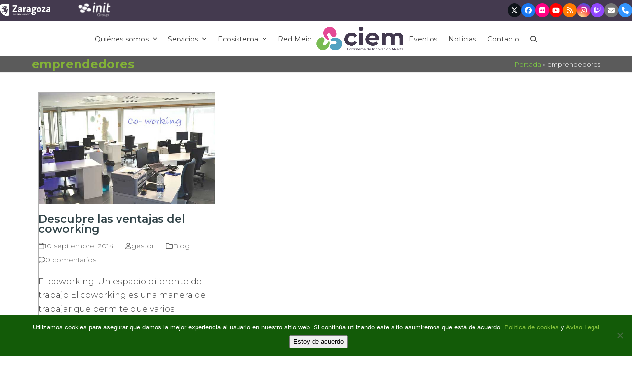

--- FILE ---
content_type: text/html; charset=utf-8
request_url: https://www.google.com/recaptcha/api2/anchor?ar=1&k=6Lf-8pkpAAAAAIIKK4Ri0wcluV2dLD7htJD4qbSo&co=aHR0cHM6Ly93d3cuY2llbXphcmFnb3phLmVzOjQ0Mw..&hl=en&v=PoyoqOPhxBO7pBk68S4YbpHZ&size=invisible&anchor-ms=20000&execute-ms=30000&cb=bwtubjx9xfzl
body_size: 48584
content:
<!DOCTYPE HTML><html dir="ltr" lang="en"><head><meta http-equiv="Content-Type" content="text/html; charset=UTF-8">
<meta http-equiv="X-UA-Compatible" content="IE=edge">
<title>reCAPTCHA</title>
<style type="text/css">
/* cyrillic-ext */
@font-face {
  font-family: 'Roboto';
  font-style: normal;
  font-weight: 400;
  font-stretch: 100%;
  src: url(//fonts.gstatic.com/s/roboto/v48/KFO7CnqEu92Fr1ME7kSn66aGLdTylUAMa3GUBHMdazTgWw.woff2) format('woff2');
  unicode-range: U+0460-052F, U+1C80-1C8A, U+20B4, U+2DE0-2DFF, U+A640-A69F, U+FE2E-FE2F;
}
/* cyrillic */
@font-face {
  font-family: 'Roboto';
  font-style: normal;
  font-weight: 400;
  font-stretch: 100%;
  src: url(//fonts.gstatic.com/s/roboto/v48/KFO7CnqEu92Fr1ME7kSn66aGLdTylUAMa3iUBHMdazTgWw.woff2) format('woff2');
  unicode-range: U+0301, U+0400-045F, U+0490-0491, U+04B0-04B1, U+2116;
}
/* greek-ext */
@font-face {
  font-family: 'Roboto';
  font-style: normal;
  font-weight: 400;
  font-stretch: 100%;
  src: url(//fonts.gstatic.com/s/roboto/v48/KFO7CnqEu92Fr1ME7kSn66aGLdTylUAMa3CUBHMdazTgWw.woff2) format('woff2');
  unicode-range: U+1F00-1FFF;
}
/* greek */
@font-face {
  font-family: 'Roboto';
  font-style: normal;
  font-weight: 400;
  font-stretch: 100%;
  src: url(//fonts.gstatic.com/s/roboto/v48/KFO7CnqEu92Fr1ME7kSn66aGLdTylUAMa3-UBHMdazTgWw.woff2) format('woff2');
  unicode-range: U+0370-0377, U+037A-037F, U+0384-038A, U+038C, U+038E-03A1, U+03A3-03FF;
}
/* math */
@font-face {
  font-family: 'Roboto';
  font-style: normal;
  font-weight: 400;
  font-stretch: 100%;
  src: url(//fonts.gstatic.com/s/roboto/v48/KFO7CnqEu92Fr1ME7kSn66aGLdTylUAMawCUBHMdazTgWw.woff2) format('woff2');
  unicode-range: U+0302-0303, U+0305, U+0307-0308, U+0310, U+0312, U+0315, U+031A, U+0326-0327, U+032C, U+032F-0330, U+0332-0333, U+0338, U+033A, U+0346, U+034D, U+0391-03A1, U+03A3-03A9, U+03B1-03C9, U+03D1, U+03D5-03D6, U+03F0-03F1, U+03F4-03F5, U+2016-2017, U+2034-2038, U+203C, U+2040, U+2043, U+2047, U+2050, U+2057, U+205F, U+2070-2071, U+2074-208E, U+2090-209C, U+20D0-20DC, U+20E1, U+20E5-20EF, U+2100-2112, U+2114-2115, U+2117-2121, U+2123-214F, U+2190, U+2192, U+2194-21AE, U+21B0-21E5, U+21F1-21F2, U+21F4-2211, U+2213-2214, U+2216-22FF, U+2308-230B, U+2310, U+2319, U+231C-2321, U+2336-237A, U+237C, U+2395, U+239B-23B7, U+23D0, U+23DC-23E1, U+2474-2475, U+25AF, U+25B3, U+25B7, U+25BD, U+25C1, U+25CA, U+25CC, U+25FB, U+266D-266F, U+27C0-27FF, U+2900-2AFF, U+2B0E-2B11, U+2B30-2B4C, U+2BFE, U+3030, U+FF5B, U+FF5D, U+1D400-1D7FF, U+1EE00-1EEFF;
}
/* symbols */
@font-face {
  font-family: 'Roboto';
  font-style: normal;
  font-weight: 400;
  font-stretch: 100%;
  src: url(//fonts.gstatic.com/s/roboto/v48/KFO7CnqEu92Fr1ME7kSn66aGLdTylUAMaxKUBHMdazTgWw.woff2) format('woff2');
  unicode-range: U+0001-000C, U+000E-001F, U+007F-009F, U+20DD-20E0, U+20E2-20E4, U+2150-218F, U+2190, U+2192, U+2194-2199, U+21AF, U+21E6-21F0, U+21F3, U+2218-2219, U+2299, U+22C4-22C6, U+2300-243F, U+2440-244A, U+2460-24FF, U+25A0-27BF, U+2800-28FF, U+2921-2922, U+2981, U+29BF, U+29EB, U+2B00-2BFF, U+4DC0-4DFF, U+FFF9-FFFB, U+10140-1018E, U+10190-1019C, U+101A0, U+101D0-101FD, U+102E0-102FB, U+10E60-10E7E, U+1D2C0-1D2D3, U+1D2E0-1D37F, U+1F000-1F0FF, U+1F100-1F1AD, U+1F1E6-1F1FF, U+1F30D-1F30F, U+1F315, U+1F31C, U+1F31E, U+1F320-1F32C, U+1F336, U+1F378, U+1F37D, U+1F382, U+1F393-1F39F, U+1F3A7-1F3A8, U+1F3AC-1F3AF, U+1F3C2, U+1F3C4-1F3C6, U+1F3CA-1F3CE, U+1F3D4-1F3E0, U+1F3ED, U+1F3F1-1F3F3, U+1F3F5-1F3F7, U+1F408, U+1F415, U+1F41F, U+1F426, U+1F43F, U+1F441-1F442, U+1F444, U+1F446-1F449, U+1F44C-1F44E, U+1F453, U+1F46A, U+1F47D, U+1F4A3, U+1F4B0, U+1F4B3, U+1F4B9, U+1F4BB, U+1F4BF, U+1F4C8-1F4CB, U+1F4D6, U+1F4DA, U+1F4DF, U+1F4E3-1F4E6, U+1F4EA-1F4ED, U+1F4F7, U+1F4F9-1F4FB, U+1F4FD-1F4FE, U+1F503, U+1F507-1F50B, U+1F50D, U+1F512-1F513, U+1F53E-1F54A, U+1F54F-1F5FA, U+1F610, U+1F650-1F67F, U+1F687, U+1F68D, U+1F691, U+1F694, U+1F698, U+1F6AD, U+1F6B2, U+1F6B9-1F6BA, U+1F6BC, U+1F6C6-1F6CF, U+1F6D3-1F6D7, U+1F6E0-1F6EA, U+1F6F0-1F6F3, U+1F6F7-1F6FC, U+1F700-1F7FF, U+1F800-1F80B, U+1F810-1F847, U+1F850-1F859, U+1F860-1F887, U+1F890-1F8AD, U+1F8B0-1F8BB, U+1F8C0-1F8C1, U+1F900-1F90B, U+1F93B, U+1F946, U+1F984, U+1F996, U+1F9E9, U+1FA00-1FA6F, U+1FA70-1FA7C, U+1FA80-1FA89, U+1FA8F-1FAC6, U+1FACE-1FADC, U+1FADF-1FAE9, U+1FAF0-1FAF8, U+1FB00-1FBFF;
}
/* vietnamese */
@font-face {
  font-family: 'Roboto';
  font-style: normal;
  font-weight: 400;
  font-stretch: 100%;
  src: url(//fonts.gstatic.com/s/roboto/v48/KFO7CnqEu92Fr1ME7kSn66aGLdTylUAMa3OUBHMdazTgWw.woff2) format('woff2');
  unicode-range: U+0102-0103, U+0110-0111, U+0128-0129, U+0168-0169, U+01A0-01A1, U+01AF-01B0, U+0300-0301, U+0303-0304, U+0308-0309, U+0323, U+0329, U+1EA0-1EF9, U+20AB;
}
/* latin-ext */
@font-face {
  font-family: 'Roboto';
  font-style: normal;
  font-weight: 400;
  font-stretch: 100%;
  src: url(//fonts.gstatic.com/s/roboto/v48/KFO7CnqEu92Fr1ME7kSn66aGLdTylUAMa3KUBHMdazTgWw.woff2) format('woff2');
  unicode-range: U+0100-02BA, U+02BD-02C5, U+02C7-02CC, U+02CE-02D7, U+02DD-02FF, U+0304, U+0308, U+0329, U+1D00-1DBF, U+1E00-1E9F, U+1EF2-1EFF, U+2020, U+20A0-20AB, U+20AD-20C0, U+2113, U+2C60-2C7F, U+A720-A7FF;
}
/* latin */
@font-face {
  font-family: 'Roboto';
  font-style: normal;
  font-weight: 400;
  font-stretch: 100%;
  src: url(//fonts.gstatic.com/s/roboto/v48/KFO7CnqEu92Fr1ME7kSn66aGLdTylUAMa3yUBHMdazQ.woff2) format('woff2');
  unicode-range: U+0000-00FF, U+0131, U+0152-0153, U+02BB-02BC, U+02C6, U+02DA, U+02DC, U+0304, U+0308, U+0329, U+2000-206F, U+20AC, U+2122, U+2191, U+2193, U+2212, U+2215, U+FEFF, U+FFFD;
}
/* cyrillic-ext */
@font-face {
  font-family: 'Roboto';
  font-style: normal;
  font-weight: 500;
  font-stretch: 100%;
  src: url(//fonts.gstatic.com/s/roboto/v48/KFO7CnqEu92Fr1ME7kSn66aGLdTylUAMa3GUBHMdazTgWw.woff2) format('woff2');
  unicode-range: U+0460-052F, U+1C80-1C8A, U+20B4, U+2DE0-2DFF, U+A640-A69F, U+FE2E-FE2F;
}
/* cyrillic */
@font-face {
  font-family: 'Roboto';
  font-style: normal;
  font-weight: 500;
  font-stretch: 100%;
  src: url(//fonts.gstatic.com/s/roboto/v48/KFO7CnqEu92Fr1ME7kSn66aGLdTylUAMa3iUBHMdazTgWw.woff2) format('woff2');
  unicode-range: U+0301, U+0400-045F, U+0490-0491, U+04B0-04B1, U+2116;
}
/* greek-ext */
@font-face {
  font-family: 'Roboto';
  font-style: normal;
  font-weight: 500;
  font-stretch: 100%;
  src: url(//fonts.gstatic.com/s/roboto/v48/KFO7CnqEu92Fr1ME7kSn66aGLdTylUAMa3CUBHMdazTgWw.woff2) format('woff2');
  unicode-range: U+1F00-1FFF;
}
/* greek */
@font-face {
  font-family: 'Roboto';
  font-style: normal;
  font-weight: 500;
  font-stretch: 100%;
  src: url(//fonts.gstatic.com/s/roboto/v48/KFO7CnqEu92Fr1ME7kSn66aGLdTylUAMa3-UBHMdazTgWw.woff2) format('woff2');
  unicode-range: U+0370-0377, U+037A-037F, U+0384-038A, U+038C, U+038E-03A1, U+03A3-03FF;
}
/* math */
@font-face {
  font-family: 'Roboto';
  font-style: normal;
  font-weight: 500;
  font-stretch: 100%;
  src: url(//fonts.gstatic.com/s/roboto/v48/KFO7CnqEu92Fr1ME7kSn66aGLdTylUAMawCUBHMdazTgWw.woff2) format('woff2');
  unicode-range: U+0302-0303, U+0305, U+0307-0308, U+0310, U+0312, U+0315, U+031A, U+0326-0327, U+032C, U+032F-0330, U+0332-0333, U+0338, U+033A, U+0346, U+034D, U+0391-03A1, U+03A3-03A9, U+03B1-03C9, U+03D1, U+03D5-03D6, U+03F0-03F1, U+03F4-03F5, U+2016-2017, U+2034-2038, U+203C, U+2040, U+2043, U+2047, U+2050, U+2057, U+205F, U+2070-2071, U+2074-208E, U+2090-209C, U+20D0-20DC, U+20E1, U+20E5-20EF, U+2100-2112, U+2114-2115, U+2117-2121, U+2123-214F, U+2190, U+2192, U+2194-21AE, U+21B0-21E5, U+21F1-21F2, U+21F4-2211, U+2213-2214, U+2216-22FF, U+2308-230B, U+2310, U+2319, U+231C-2321, U+2336-237A, U+237C, U+2395, U+239B-23B7, U+23D0, U+23DC-23E1, U+2474-2475, U+25AF, U+25B3, U+25B7, U+25BD, U+25C1, U+25CA, U+25CC, U+25FB, U+266D-266F, U+27C0-27FF, U+2900-2AFF, U+2B0E-2B11, U+2B30-2B4C, U+2BFE, U+3030, U+FF5B, U+FF5D, U+1D400-1D7FF, U+1EE00-1EEFF;
}
/* symbols */
@font-face {
  font-family: 'Roboto';
  font-style: normal;
  font-weight: 500;
  font-stretch: 100%;
  src: url(//fonts.gstatic.com/s/roboto/v48/KFO7CnqEu92Fr1ME7kSn66aGLdTylUAMaxKUBHMdazTgWw.woff2) format('woff2');
  unicode-range: U+0001-000C, U+000E-001F, U+007F-009F, U+20DD-20E0, U+20E2-20E4, U+2150-218F, U+2190, U+2192, U+2194-2199, U+21AF, U+21E6-21F0, U+21F3, U+2218-2219, U+2299, U+22C4-22C6, U+2300-243F, U+2440-244A, U+2460-24FF, U+25A0-27BF, U+2800-28FF, U+2921-2922, U+2981, U+29BF, U+29EB, U+2B00-2BFF, U+4DC0-4DFF, U+FFF9-FFFB, U+10140-1018E, U+10190-1019C, U+101A0, U+101D0-101FD, U+102E0-102FB, U+10E60-10E7E, U+1D2C0-1D2D3, U+1D2E0-1D37F, U+1F000-1F0FF, U+1F100-1F1AD, U+1F1E6-1F1FF, U+1F30D-1F30F, U+1F315, U+1F31C, U+1F31E, U+1F320-1F32C, U+1F336, U+1F378, U+1F37D, U+1F382, U+1F393-1F39F, U+1F3A7-1F3A8, U+1F3AC-1F3AF, U+1F3C2, U+1F3C4-1F3C6, U+1F3CA-1F3CE, U+1F3D4-1F3E0, U+1F3ED, U+1F3F1-1F3F3, U+1F3F5-1F3F7, U+1F408, U+1F415, U+1F41F, U+1F426, U+1F43F, U+1F441-1F442, U+1F444, U+1F446-1F449, U+1F44C-1F44E, U+1F453, U+1F46A, U+1F47D, U+1F4A3, U+1F4B0, U+1F4B3, U+1F4B9, U+1F4BB, U+1F4BF, U+1F4C8-1F4CB, U+1F4D6, U+1F4DA, U+1F4DF, U+1F4E3-1F4E6, U+1F4EA-1F4ED, U+1F4F7, U+1F4F9-1F4FB, U+1F4FD-1F4FE, U+1F503, U+1F507-1F50B, U+1F50D, U+1F512-1F513, U+1F53E-1F54A, U+1F54F-1F5FA, U+1F610, U+1F650-1F67F, U+1F687, U+1F68D, U+1F691, U+1F694, U+1F698, U+1F6AD, U+1F6B2, U+1F6B9-1F6BA, U+1F6BC, U+1F6C6-1F6CF, U+1F6D3-1F6D7, U+1F6E0-1F6EA, U+1F6F0-1F6F3, U+1F6F7-1F6FC, U+1F700-1F7FF, U+1F800-1F80B, U+1F810-1F847, U+1F850-1F859, U+1F860-1F887, U+1F890-1F8AD, U+1F8B0-1F8BB, U+1F8C0-1F8C1, U+1F900-1F90B, U+1F93B, U+1F946, U+1F984, U+1F996, U+1F9E9, U+1FA00-1FA6F, U+1FA70-1FA7C, U+1FA80-1FA89, U+1FA8F-1FAC6, U+1FACE-1FADC, U+1FADF-1FAE9, U+1FAF0-1FAF8, U+1FB00-1FBFF;
}
/* vietnamese */
@font-face {
  font-family: 'Roboto';
  font-style: normal;
  font-weight: 500;
  font-stretch: 100%;
  src: url(//fonts.gstatic.com/s/roboto/v48/KFO7CnqEu92Fr1ME7kSn66aGLdTylUAMa3OUBHMdazTgWw.woff2) format('woff2');
  unicode-range: U+0102-0103, U+0110-0111, U+0128-0129, U+0168-0169, U+01A0-01A1, U+01AF-01B0, U+0300-0301, U+0303-0304, U+0308-0309, U+0323, U+0329, U+1EA0-1EF9, U+20AB;
}
/* latin-ext */
@font-face {
  font-family: 'Roboto';
  font-style: normal;
  font-weight: 500;
  font-stretch: 100%;
  src: url(//fonts.gstatic.com/s/roboto/v48/KFO7CnqEu92Fr1ME7kSn66aGLdTylUAMa3KUBHMdazTgWw.woff2) format('woff2');
  unicode-range: U+0100-02BA, U+02BD-02C5, U+02C7-02CC, U+02CE-02D7, U+02DD-02FF, U+0304, U+0308, U+0329, U+1D00-1DBF, U+1E00-1E9F, U+1EF2-1EFF, U+2020, U+20A0-20AB, U+20AD-20C0, U+2113, U+2C60-2C7F, U+A720-A7FF;
}
/* latin */
@font-face {
  font-family: 'Roboto';
  font-style: normal;
  font-weight: 500;
  font-stretch: 100%;
  src: url(//fonts.gstatic.com/s/roboto/v48/KFO7CnqEu92Fr1ME7kSn66aGLdTylUAMa3yUBHMdazQ.woff2) format('woff2');
  unicode-range: U+0000-00FF, U+0131, U+0152-0153, U+02BB-02BC, U+02C6, U+02DA, U+02DC, U+0304, U+0308, U+0329, U+2000-206F, U+20AC, U+2122, U+2191, U+2193, U+2212, U+2215, U+FEFF, U+FFFD;
}
/* cyrillic-ext */
@font-face {
  font-family: 'Roboto';
  font-style: normal;
  font-weight: 900;
  font-stretch: 100%;
  src: url(//fonts.gstatic.com/s/roboto/v48/KFO7CnqEu92Fr1ME7kSn66aGLdTylUAMa3GUBHMdazTgWw.woff2) format('woff2');
  unicode-range: U+0460-052F, U+1C80-1C8A, U+20B4, U+2DE0-2DFF, U+A640-A69F, U+FE2E-FE2F;
}
/* cyrillic */
@font-face {
  font-family: 'Roboto';
  font-style: normal;
  font-weight: 900;
  font-stretch: 100%;
  src: url(//fonts.gstatic.com/s/roboto/v48/KFO7CnqEu92Fr1ME7kSn66aGLdTylUAMa3iUBHMdazTgWw.woff2) format('woff2');
  unicode-range: U+0301, U+0400-045F, U+0490-0491, U+04B0-04B1, U+2116;
}
/* greek-ext */
@font-face {
  font-family: 'Roboto';
  font-style: normal;
  font-weight: 900;
  font-stretch: 100%;
  src: url(//fonts.gstatic.com/s/roboto/v48/KFO7CnqEu92Fr1ME7kSn66aGLdTylUAMa3CUBHMdazTgWw.woff2) format('woff2');
  unicode-range: U+1F00-1FFF;
}
/* greek */
@font-face {
  font-family: 'Roboto';
  font-style: normal;
  font-weight: 900;
  font-stretch: 100%;
  src: url(//fonts.gstatic.com/s/roboto/v48/KFO7CnqEu92Fr1ME7kSn66aGLdTylUAMa3-UBHMdazTgWw.woff2) format('woff2');
  unicode-range: U+0370-0377, U+037A-037F, U+0384-038A, U+038C, U+038E-03A1, U+03A3-03FF;
}
/* math */
@font-face {
  font-family: 'Roboto';
  font-style: normal;
  font-weight: 900;
  font-stretch: 100%;
  src: url(//fonts.gstatic.com/s/roboto/v48/KFO7CnqEu92Fr1ME7kSn66aGLdTylUAMawCUBHMdazTgWw.woff2) format('woff2');
  unicode-range: U+0302-0303, U+0305, U+0307-0308, U+0310, U+0312, U+0315, U+031A, U+0326-0327, U+032C, U+032F-0330, U+0332-0333, U+0338, U+033A, U+0346, U+034D, U+0391-03A1, U+03A3-03A9, U+03B1-03C9, U+03D1, U+03D5-03D6, U+03F0-03F1, U+03F4-03F5, U+2016-2017, U+2034-2038, U+203C, U+2040, U+2043, U+2047, U+2050, U+2057, U+205F, U+2070-2071, U+2074-208E, U+2090-209C, U+20D0-20DC, U+20E1, U+20E5-20EF, U+2100-2112, U+2114-2115, U+2117-2121, U+2123-214F, U+2190, U+2192, U+2194-21AE, U+21B0-21E5, U+21F1-21F2, U+21F4-2211, U+2213-2214, U+2216-22FF, U+2308-230B, U+2310, U+2319, U+231C-2321, U+2336-237A, U+237C, U+2395, U+239B-23B7, U+23D0, U+23DC-23E1, U+2474-2475, U+25AF, U+25B3, U+25B7, U+25BD, U+25C1, U+25CA, U+25CC, U+25FB, U+266D-266F, U+27C0-27FF, U+2900-2AFF, U+2B0E-2B11, U+2B30-2B4C, U+2BFE, U+3030, U+FF5B, U+FF5D, U+1D400-1D7FF, U+1EE00-1EEFF;
}
/* symbols */
@font-face {
  font-family: 'Roboto';
  font-style: normal;
  font-weight: 900;
  font-stretch: 100%;
  src: url(//fonts.gstatic.com/s/roboto/v48/KFO7CnqEu92Fr1ME7kSn66aGLdTylUAMaxKUBHMdazTgWw.woff2) format('woff2');
  unicode-range: U+0001-000C, U+000E-001F, U+007F-009F, U+20DD-20E0, U+20E2-20E4, U+2150-218F, U+2190, U+2192, U+2194-2199, U+21AF, U+21E6-21F0, U+21F3, U+2218-2219, U+2299, U+22C4-22C6, U+2300-243F, U+2440-244A, U+2460-24FF, U+25A0-27BF, U+2800-28FF, U+2921-2922, U+2981, U+29BF, U+29EB, U+2B00-2BFF, U+4DC0-4DFF, U+FFF9-FFFB, U+10140-1018E, U+10190-1019C, U+101A0, U+101D0-101FD, U+102E0-102FB, U+10E60-10E7E, U+1D2C0-1D2D3, U+1D2E0-1D37F, U+1F000-1F0FF, U+1F100-1F1AD, U+1F1E6-1F1FF, U+1F30D-1F30F, U+1F315, U+1F31C, U+1F31E, U+1F320-1F32C, U+1F336, U+1F378, U+1F37D, U+1F382, U+1F393-1F39F, U+1F3A7-1F3A8, U+1F3AC-1F3AF, U+1F3C2, U+1F3C4-1F3C6, U+1F3CA-1F3CE, U+1F3D4-1F3E0, U+1F3ED, U+1F3F1-1F3F3, U+1F3F5-1F3F7, U+1F408, U+1F415, U+1F41F, U+1F426, U+1F43F, U+1F441-1F442, U+1F444, U+1F446-1F449, U+1F44C-1F44E, U+1F453, U+1F46A, U+1F47D, U+1F4A3, U+1F4B0, U+1F4B3, U+1F4B9, U+1F4BB, U+1F4BF, U+1F4C8-1F4CB, U+1F4D6, U+1F4DA, U+1F4DF, U+1F4E3-1F4E6, U+1F4EA-1F4ED, U+1F4F7, U+1F4F9-1F4FB, U+1F4FD-1F4FE, U+1F503, U+1F507-1F50B, U+1F50D, U+1F512-1F513, U+1F53E-1F54A, U+1F54F-1F5FA, U+1F610, U+1F650-1F67F, U+1F687, U+1F68D, U+1F691, U+1F694, U+1F698, U+1F6AD, U+1F6B2, U+1F6B9-1F6BA, U+1F6BC, U+1F6C6-1F6CF, U+1F6D3-1F6D7, U+1F6E0-1F6EA, U+1F6F0-1F6F3, U+1F6F7-1F6FC, U+1F700-1F7FF, U+1F800-1F80B, U+1F810-1F847, U+1F850-1F859, U+1F860-1F887, U+1F890-1F8AD, U+1F8B0-1F8BB, U+1F8C0-1F8C1, U+1F900-1F90B, U+1F93B, U+1F946, U+1F984, U+1F996, U+1F9E9, U+1FA00-1FA6F, U+1FA70-1FA7C, U+1FA80-1FA89, U+1FA8F-1FAC6, U+1FACE-1FADC, U+1FADF-1FAE9, U+1FAF0-1FAF8, U+1FB00-1FBFF;
}
/* vietnamese */
@font-face {
  font-family: 'Roboto';
  font-style: normal;
  font-weight: 900;
  font-stretch: 100%;
  src: url(//fonts.gstatic.com/s/roboto/v48/KFO7CnqEu92Fr1ME7kSn66aGLdTylUAMa3OUBHMdazTgWw.woff2) format('woff2');
  unicode-range: U+0102-0103, U+0110-0111, U+0128-0129, U+0168-0169, U+01A0-01A1, U+01AF-01B0, U+0300-0301, U+0303-0304, U+0308-0309, U+0323, U+0329, U+1EA0-1EF9, U+20AB;
}
/* latin-ext */
@font-face {
  font-family: 'Roboto';
  font-style: normal;
  font-weight: 900;
  font-stretch: 100%;
  src: url(//fonts.gstatic.com/s/roboto/v48/KFO7CnqEu92Fr1ME7kSn66aGLdTylUAMa3KUBHMdazTgWw.woff2) format('woff2');
  unicode-range: U+0100-02BA, U+02BD-02C5, U+02C7-02CC, U+02CE-02D7, U+02DD-02FF, U+0304, U+0308, U+0329, U+1D00-1DBF, U+1E00-1E9F, U+1EF2-1EFF, U+2020, U+20A0-20AB, U+20AD-20C0, U+2113, U+2C60-2C7F, U+A720-A7FF;
}
/* latin */
@font-face {
  font-family: 'Roboto';
  font-style: normal;
  font-weight: 900;
  font-stretch: 100%;
  src: url(//fonts.gstatic.com/s/roboto/v48/KFO7CnqEu92Fr1ME7kSn66aGLdTylUAMa3yUBHMdazQ.woff2) format('woff2');
  unicode-range: U+0000-00FF, U+0131, U+0152-0153, U+02BB-02BC, U+02C6, U+02DA, U+02DC, U+0304, U+0308, U+0329, U+2000-206F, U+20AC, U+2122, U+2191, U+2193, U+2212, U+2215, U+FEFF, U+FFFD;
}

</style>
<link rel="stylesheet" type="text/css" href="https://www.gstatic.com/recaptcha/releases/PoyoqOPhxBO7pBk68S4YbpHZ/styles__ltr.css">
<script nonce="NJZnds5MiR3433OjsRDBJQ" type="text/javascript">window['__recaptcha_api'] = 'https://www.google.com/recaptcha/api2/';</script>
<script type="text/javascript" src="https://www.gstatic.com/recaptcha/releases/PoyoqOPhxBO7pBk68S4YbpHZ/recaptcha__en.js" nonce="NJZnds5MiR3433OjsRDBJQ">
      
    </script></head>
<body><div id="rc-anchor-alert" class="rc-anchor-alert"></div>
<input type="hidden" id="recaptcha-token" value="[base64]">
<script type="text/javascript" nonce="NJZnds5MiR3433OjsRDBJQ">
      recaptcha.anchor.Main.init("[\x22ainput\x22,[\x22bgdata\x22,\x22\x22,\[base64]/[base64]/UltIKytdPWE6KGE8MjA0OD9SW0grK109YT4+NnwxOTI6KChhJjY0NTEyKT09NTUyOTYmJnErMTxoLmxlbmd0aCYmKGguY2hhckNvZGVBdChxKzEpJjY0NTEyKT09NTYzMjA/[base64]/MjU1OlI/[base64]/[base64]/[base64]/[base64]/[base64]/[base64]/[base64]/[base64]/[base64]/[base64]\x22,\[base64]\\u003d\x22,\x22wobDisKvw6QAw7vCm8KRXcO3ScOjAsO0DzwdwpgHw7V2F8OBwostdhvDjMKZBMKOaS7Cv8O8wpzDqDDCrcK4w4k5woo0wpQSw4bCsww7PsKpe21iDsKbw6xqERIvwoPCixvCiSVBw7DDoFfDvXfCuFNVw40RwrzDs2p/Nm7Dq0fCgcK5w7lbw6NlEcKkw5TDl0zDlcONwo98w73Dk8Orw4jCnj7DvsKIw68ERcOUbDPCo8OCw71nYkdZw5gLdsOxwp7CqFjDkcOMw5PCrwbCpMO0VnjDsWDChi/CqxpjBMKJacK9WsKUXMK8w6J0QsK7dVFuwo5CI8KOw7jDoAkMJnFheWYsw5TDsMKWw5YueMOaPg8aewxgcsKMCUtSID9dBTB7wpQ+ecONw7cgwpbCtcONwqxYXz5FNcKew5h1woPDtcO2TcOzacOlw5/Cu8KNP1g9wonCp8KCFcKad8KqwpfCiMOaw4pTWWswfMOYRRtLP0Qjw6nCsMKreEdDVnNtC8K9wpxFw6l8w5YLwpw/w6PCl2oqBcOpw7QdVMOywpXDmAIJw5XDl3jCk8KMd0rCiMOQVTgVw4Ruw51xw5paV8K4b8OnK3/ClcO5H8KrXzIVZcO7wrY5w6JhL8OsQ3opwpXCoFYyCcK7BkvDmnHDmsKdw7nCtWldbMKmD8K9KCrDrcOSPRrClcObX2DCj8KNSUTDssKcKz/CrBfDlyTCnQvDnUTDhiEhwrLCssO/RcKaw7ojwoRSwojCvMKBKlFJIRdJwoPDhMKlw4YcwobCgXLCgBEmElrCisKWZADDt8KqPFzDu8K9e0vDkQvDtMOWBRvCvRnDpMKCwr1ufMO1Bk9pw7ZNwovCjcKIw6Z2CyAcw6HDrsKmI8OVwprDtMOcw7t3wo4VLRRLMh/[base64]/[base64]/wrfDoXjCpnsqw63CoMObwot/KC3Dh8OjwoktMcO1f8Kgw6IhNcOeAll/R2zDuMKqQsOoDMOBAztxacONG8K2YBdDHCPDlsOaw6x6H8OJZW86OUBQw5LCi8ODWlnDrSvCpA3CgQ7CssKDwqIYCMKOwrzCuzrCucOfEzTDgXoyaSRxZcKfbMKSdBnDvgdDwqoEIALDncKdw6/Cl8OKKwkvw5jDsVVMVgzCoMKRwr7ChcOvw6zDoMKvw5vDscO1woFgb2DCq8KzMU0lPcOUw7g2w5XDscOvw5DDjmTDs8KGwpPCk8KPwokwZ8KbA0HDk8KQa8KadcOuw4TDiTxzwqN/wrEPUMK8Jx/DlcKlwr7CmXbDvsOWwqbCgcOGeSYdw7jClMKtwprDuE11wr9VWcKZw6M9fsO2wpN3wo5vb0hsSw/DuxZhSGJSw71iwrnDk8KvwovDthgewoZKwpYrEHoGwq7DlMOcdcOfRcKAd8OyVUsWwpVrw6bDqG/[base64]/Sz9oK2ETwqXCpsOoDATCl2bDgkkxZsOufsKZwrc+woTCmsO1w6TCtcOww60NNcK1wp9cMsKuw4/Cp27Cm8O4woXCsEZKw5XCu0bCnzrCo8O5Wx/DgENsw43CqikSw4/DmsKvw7DDpRvCjcO+w7JzwrbDr33CpcKWDQ0Pw4rDpg7Dj8KQYsK1X8OjHwLClXpLTsK4X8OHICDCkMOuw4FMBFTDjWgDb8Kiw4fDncK3EcOCOcOKDsKcw4DCiXTDkzDDkMK/[base64]/DkMOmw7EUbsK0QsO9w7Z7csKiw4U/[base64]/N8KmAcO2ZDvDh8OPwr4LLjjDgSxOw5DCtgpTw7ZpZlQKw54Uw5UCw57DjsKYfsKESj4Vw5o1CcK4wqrDgsOlQ0rCn08zw4AZw6/DvMOLHlXDg8OALUTDssKKwr3CoMOFw5TCrcKcXsOoHljDt8K9V8K9wpIWbATDs8Omwo19YMKzw5jDih4WRMOkfMKPwr/CtMKMSyvCrsOwPsO1w7TDtiDCmQDDrcOyLhgSw6HDkcKMYHgpwpxbwrc7TcOMwqBIGsK3wrHDlRrChggxP8KFw7LCkTxvw4PCiyF5w693w7U+w4oJLXrDvz/ChFjDvcOpfcO6M8KdwpzCjcKnwoVpwrnCq8OoSsOPw7x+w7FqYw00CRwBwr/CjcK0AwbDp8KwWcK3EsKzBGrCocOgwpzDr2UEdiDDlcKkdMO6wrYMTxvDgEJywr/[base64]/w68lLMOewpfDpB7DlcKKGTrDqlzDjMKeJcKiw7jDmsKAw6Ayw6hYw40Ew54/[base64]/CqU/DhmZGGcOpTD7CpcKiwrRXwpbCicKRwrnCoh0Aw587wpXCq0XCm3tUHhpBF8OXw4DDssO9BsOSPsO3SsKNNiJEADdDBcO3wodbQmLDhcKFwrzCtFU+w7XCsHlJJMKaawfDu8K8w6/DksOMVh9jP8KUVVrDqlA9w6fDgsKLM8OYwo/DtifDoU/DkU/Cgl3ChsOsw5vCpsKrw550w73DklPCk8OlJi5cw5U4wqPDhMOzwovCv8OUwqtMwrnDvMO8dHbDoTzCt0shScOTBsObHXt3MwjDplg4w6IDwprDjE0AwqFtw4h4LhPDq8O+wrvDgMKTaMOiOcO8SHPDlnPCo0/CvcKvKmXCnMKCTAAHwp7CpmnClMKswoXDgTLCjRIewqxCFMOLYFFjwosgP2DCrMKSw6Jvw7AueiXDt0A/[base64]/CtcOGF0XCnC7DpMKnHV7DqMKMVMO/wpHDllHDq8Ouw5bCowRTw4Qhw5/Dk8O9w7fCmjZlchTCi1DCvsK7ecKSNilrAiYMVsKjwo9XwpvCp1oOw5EIwqxNNUF8w7szAiTCnWfDvkRawrJZw5TCusKnZ8KfNgBewprCgsOOOywmwrsQw5h0en7Dm8OAw5gwf8Ogwq/[base64]/DrcKFUMKGwojCikVyLcKOwpnClcO+wpzCrRjCmsOrCAphaMOaDsK7UDtkbcOsOQfCgsKmD1dHw6UYInp5woHCj8OXw4DDscObTjFYwro7wp0Vw6HDsAUEwrUGwp/ChMObV8Kpw5bCul/[base64]/DiC/Cum7CgcKtA1DCukTCkMONH3zCtlp0dcOGwoTDiyYaXinDtMKuw5QYSlcYwojDszfDlk5fVVosw6HCtgQzbEtvHVfCtXNNw6LDhUPCrx/Du8KiworDokQ+wqBgd8O3w6jDk8KQwpTDomkgw5t6wozDqMKyA14uwqrDrMOQwqjDhDLCjMO2fA1cwpggfA8Iw5TDohodw797w68HWsOldFk4w6tfKsOdw7w0LMKwwpbDjcOUwowSw6/[base64]/DscO5w73DhsK3wo/DtFtPwpvCjMOawqtBC8Kkw5Zew5HDtGLCtMK9wo/Cinoxw7Mfw7nCvAjCr8Kbwqd/WMOvwrzDoMOlRAHCjBlOwrrCoTFGdMODw4khR1/DksKMVnzCl8OBV8KIJ8OHH8Kxek3CocOlwoTCtMK0w4DCvTVlw7J6w70TwpgPdcKjw6QwLGnDl8O5WnjCty4uJhoNegvDucOUw4/Cu8O0wr3CpH/Dsy5IBx/Chnh1McKJw6rCjcOfw5TDl8O6G8OWb3PDncKxw7Iiw4h7JMKiTsOLZcKlwqIBIjFRTcKiQMOxw6/CsDVGOlzDp8OeNjhVQsKzWcO9CRV1Z8KEw6Bzw6xGDmXCo0cwwoTDmxpeZjBtw6XDusO6wpdOLH/DucOcwoc9TTN7w44kw6x7BcK/aBzCn8O4wqPCvxY8BMOiwqUowqg/[base64]/wqVPw50iwpXCgi7DuMOaeCjDmE8OAxDDpMO1w7bCjcKfZk0iw53DrMO0wpg5w6xAw71REWTDpxDDssOTwqPDhMKtw6g0w7nCnUbClBBuw5PCocKmX2xJw5giw4jCkkUKdcKccsOnU8OUeMOgwqbDl3HDqMOrw5/DklQXF8KQJ8OxR2/Dvy9KTsKdeMK8wovDjlEgegPDkMO3wovDlsKswo0YA1vDjAvCsgIae104wp9ORsKuw5vDqcKywqrCpMOgw6PChMK6M8KDw4wXDcKiLAwbSEnCqcO6w5Qkwp4nwq80PsOTwozDlC1JwqE/RnZWwrIRwrZqGMKgSMOAwp7CgMOfw7sOw7jCpsO+w6nDg8OVXG/DmQDDtggfLjdgD37Cu8OJIcKvRsKBFsOALMOHX8OeE8Kvw7jDkgkOWMK/YT4Aw5bCokTCl8KowrHDoQzDnyl6w5knwonDp2Umwp7Dp8Khwq/DhjzDlHDCrGXCq34bw7PCmkERKsKOaRjDosORL8KGw5zCoDIce8KjI07CvzvChBA/w4Rxw6PCqxbDi1DDqQrCtkJiE8OPKcKaf8O9W3rCkMO0wrZGw6jDkMO+wojClMOcwr7CrsONworDksOfw4c/[base64]/Hi7DqcK7w5PDlcORw77CtsOEwqgRwqxJwoZFPWNJwoQRw4cXwqbDunLCplN0fCB9wpfDiCspw6nDosKiw6/Dux9iOsK5w5ZQw5DCo8O0VMOEHyDCqhfCoUTCnzkPw7xNwq/DtSdLbsOpbsKjf8Kbw6NlD2FWN0DDnsOHeE8xwq3Cn0TCuDfCjcO+esOyw64LwqlDwpcHw57CiD/CpDloQz4aQz/CvTrDujnDmx93AsOhwrksw6/[base64]/DmsO/w5sCKGjDosKww6nCjDbDjEPDq8KWRnXDgh8QE2LCsMKmwpzCrcKXOMOQDVEtwp4Iw7rDk8OYw4PDo3AZWWA/MgxKw5gXwqkww5cTQMKhwqBcwpV0wrXCs8ObQ8K4AzJhRQ7Dj8Oww4hJK8KDwrhyecK0wqURAMOaDcKBcsO5GcKkw77DjznCu8KqVH1VO8ODw5llwoTCsVVUYMKLwqENCCDChygNPQYYZTrDi8O4w4zDlGXDgsK9w60Yw6Mswr8wIcO3wpc/w58/w4XDl2B0DsKHw4Qcw58MwqbCjHwiP0XCu8OrXyIVw5PCncKMwoTCiXfDsMKhLyQtHFdowog7wpnDgjvCjXN+wpA0TErCq8K5RcORLMKIwpDDrMKRwoDCoiXDtEEXw5/DrsKhwqFVRcKEN1TCh8O/UUTDmSwLw79Twr0qIjvCu3N6w53CsMKrwoI+w78lwrzDsUVzT8KTwp4gwp5Vwqo/Rg3CikfDrX1Bw6LCtcO2w6fCql0xwp9uLzPDihLClsKrf8O8wr3DjzLCs8K2wowtwrkjw45uFQzChVYuMcKPwpUbFUDDlMKgw5tkw69/[base64]/UBjDk1EaSD16wpzCiMOResOgAAHDq8KQZ8O/wrFQwrPDqSrCmMOnwqHDqRXChsOOw6HDoV7DkTXCkMOOw5PCnMKtFsKBScKdw5pUZ8KKw4cIwrPCisOnRcKSwp7DpgwswqrDhTVQwppTwq3DlSYtwr7DhcOtw5xiM8KeTcO3dCLCizUITT8YR8O8ecKRwqseC0XCkhnCqVTCqMO8wrLCihoAw5fDn1/CgTPCiMKXKsO8K8KSwrHDgsO/V8Ocw4nCg8O4JcKQw5sUwosTXsOGFsKtWMK3w7xuRR7DisOsw7XDqllJA1vClsKrccObw4NRZ8Kgw4XDqsOjwoTDqcKLwqXCqkrCusKbRsKUAcOzXsO/woorFcOQwo0Xw7Nqw6IODGDDl8KdWcOVPAHDncOQw7/[base64]/ChGpyw7bDnsO5w6bCvcKpw4LDsQhUwqVaw6nCl8ONw5XDrxzCosOCw68ZHD4kRXrDqC4VIDvDnTHDjCBIXcKnwqvDnEzCgVRFOsKEw41MC8KYHi/CmsK/wo9yB8OYIj3Cj8O6wqjDgsONw5HCrDPCiBc6ZQglw5rCpcOiGMK3S0lBA8O6w6hYw7rClcONwqLDgMK+wp3DhsK7JXXCo2QmwplLw5DDmcKpbDnCvCZQwoBxw5nDt8Okw5bCgxkfwq/CkgkBwpB+L3DDksK3w4XCocOKEzdlfkZvwqbCpcOIJVbDlzlOw5DCjzNEwoXDj8OhfhLCiQDCpG7CgT/CmcKTT8KIw6YPBMK9HcODw5ELd8KTwrB5QcKjw694SDnDksK3ScOGw5NWwrxeEMKnwoHDl8Owwp7CssO5WwAuJmRfwrA4VErCnCdewpvCv30mK27DjcKcQgl4NmTCrsOxw7Adw5zDoEnDnEbDlD/[base64]/CvsO4w7dxw5LDqsOQGj/DmHUObSzDgcOow6TDksOywqwAT8O0e8OOwrI5AGs6e8OPw4E6w7pvTnJ+BWlKR8OXwo4QQylRTVjCusK7EsOYwq3CiWHDhsKfGx/Dt0nDk1dRXMKyw6kjw5/DvMKewoJrwr1Zw5AjSEM/KTgGEFrDrcKdZMKhBSs8MMKnw743S8KuwoxiX8OXISFJwo17JsOHwo/[base64]/[base64]/ZcOaRHTDrgEcCsOCwqXCk8OvwpUIwpYYwpJMwqdFwrE9UVjDtAN1CAXCtMKhw6sxNcKww7kQw6TDlArCnQMCw6TCj8Oiwr8Vw6QYPMOKwosoJ3ZjEMKKbRTDsDjCucOJwqB8wqVIw6/CkwfDp0RZcnAbVcORw7PCsMKxwqhTGBgCw7sge1HDqS9HRUYYw4xnwpMgCcKuZMKKKkTDqsKTQ8OwKMOvS03DgW5PMjkOwqUOwok2PXsFOFoEw6bCtcOQBcOFw7DDjcOZUsK0wrDCrx4qVMKHw6MtwoVzOXHDtnDCq8K1worCgsKCwqPDv09ww6nDum1dw6U/e1t3M8KhacKzZ8OvwonCgcO2wp3CpcKSXGI6w4oaLMKrwrDClU8VUMOYRcORVcOVwpTCqMOOwq7CrWMJFMKrG8KIH0IqwprDvMOYEcK8TsKJT1MCw4bCtiYHHCgAw6vCkRbDoMK/w5bDgH7CpMKTODbCvMKREcK9wqjCvUVgQcK6LsOeYcKnLcOmw7vCuwjCk8KmR1YjwpJWA8OyNXI4BcK2K8Oaw6vDvcKzw7nCkMO6EsKjUwoDw5DCjMKJw5NpwpvDu0nDkcOOwrPCknrCtDzDkVQMw5/Cv1h0w4TCpBXDm2Z9wojDunTCnMOVVFjCocOJwoJbTsKaH0gOBcK/[base64]/BglcwpvDpRXCmMOfej7CqMOiWRdmwpl5wqNtw559woDDq049wqHDgznCr8OcJmHCjBlOwrDCtDswG0XCozhyVsOhQGPCs0EDw6/DssKXwrgcSljCjX0oPcKiMMKrwoHDgBbChF/DjMOqeMKzw43Cl8OPwqFkBS3DncKIY8K1w4FxKsOvw5Udw7DCq8KfOcKNw7kQw60mQ8O5KVfCtcOUw5J+w4LCoMOpwqrDp8OITgPDqsKrZkrCmlPCqWrCu8Kjw7sOY8OvVn5DACFdFEcbw6bCuQgmw6LDq1/DqcK4wq9Bw5LCuVoLPCHDjFkhL2HDrR4Swo0uKTPCucOTwpbDpT5dwrd8w7bDg8Odw57ChyTDscORwoZaw6HDuMOdY8OCGg8pwp0CQMK/[base64]/[base64]/Dr23DqyLChXjDuXLCnTHDncKfwrUQQMKfeF3Dng7Ck8OZD8OdfnTDnn7CgHjCrCXCjMOsehMwwolXw73DjcO7w7PCr0HClMOjw4zCq8KuJC/Cvx/CvMO2ZMKWLMO8UMKLJ8K9w7PDtsOYw5hKfV/CkX/Cr8OYVMKgwo3ClsOpNgALZMOkw5dmcjIFwph+ORPChcOAZcKRwpo0TMKvw70bw7bDk8KTw5HDgsOTwqTChcKNSkHChXgKwoDDtzbDqVbCucK6PMOuw5BGIcKmw6xYcMOPw69OcmM+w7tIwqnCrcKtw6jDtsKGSjkHa8OCw7PCkF/Ck8O+ZMK3wqPDrMOmw7jCiDfDucOQwp9GOMO3AV8NHMOqB3PDr3JofsOGLMKPwpBnGsOGwprCrD8LP1Unw5Qqw5PDucOhwpLCocKWTAFJbcKAw6d6wrjCtV9pXsKAwoLCk8OTWzMeOMOfw4V+wq3CrMKWC2LCvh/Ci8O6w7Apw4HCnsKYA8KMOwvCrcOfSRzDisOdwpvCuMOQwq9Ew7vDgcKhYMKAF8Kjb2HCnsOLL8KXw40vSQNCw47DnMOzClgWW8Oww5sUwpfCgcOYNcO/w6kGw6wAeRYVw5lQwqFpKDZzw4EtwpDDg8KNwoLCjMOoGUjDuHvDqsOCw48/[base64]/[base64]/Ch0nDs0cTw6pOwpHDiyfDqBjClsObE8O4wqkzOHTCtsOsD8KMasKjd8OneMOXOcK8w6XCm3l3w4ZdeG4Ywo9Uwpo5B1w4LsKQK8Okw7zDusK2C3LDqGtRWDjClSbCvAjCiMK8TsKvV3/DrQhgRcK7wpfDlsKXw7c2SQVgwpsDJi/Ch2s3wqhZw7Nbwq3Cs3rDtsOawoPDl0TCv3tfwqvDj8K5e8OeJ2rDp8Kjw4g2wqvDo0ADVMKQM8KYwr08w64MwpcwUMK9azUzwqXDp8Kcw4DCk0/DlMKWwpk4w5oWaGAgwppJd3MAWsOCwrrDsHrDp8OtAsOXw59KwojCgUF0w6rDjcKmwqRqEcOVXcKNwrRCw7TDr8KRX8O+MzkCw6gHwrPCmsOnGMO+woPCocKGwqfCnhQoOMKdwoI2Mj1nwo3CmD/[base64]/DhsKfdWJ+esO5AsKQw44xKsK4wpgLfWEjwqQPwr54w5jDlCbCr8KRci57woANw6Faw5kuw4RYHsKIbcK4bcOxwqsjw5gbwqnDoG1awpVyw5HCnBfCgGgZXEh7w6N5bcKAwrbClMK5wpjDpMK6wrY/w4Ziwpdpw7Y4w43CrgTCnMKJM8KrZnB5dsKvwpA8d8OoKltHY8OVXB7CiBEMwpxoUsKvBDzCvTXCjsK2EcO9w4/DrXvCsAXDqBtlEsOQw4rCnkd5G1XCgsKWa8K9wroTwrZMw5HCs8KeIHEYDmEuNsKXQcObJ8OrFcOBUjRnKT93w5kGPcKdesK/[base64]/DrcKQw6rCiSHCv8KZw4XDncKDwq4UYirDiWkuw6PDqcO6NsOmw4LDnDbCqWc7w6FSwpNQbsK5wrrClsO/[base64]/f8KlwpbCicKJw7rDpMO2wooCwp8Pw5/[base64]/wohTwr/DpwnDrxXDoEJLwqzCinLCrCkxXcKtQsOiw4FSw5XDvcKwbsKkBnNYWMOEw5zDlMOPw5PDtcKfw7fDgcOOAsKcDxHChFfDl8OZwqLCvMK/[base64]/[base64]/DssOXwqcCw6XDlMKBVFJAaMKVw7hwwrTDt8OaJ8Knw7rCusKOw4FKX3JgwrjDjCDCvsKpw7HCqcKDCcKNwpjCsCpcw6bCgUAAwpfCs3wFwq8jwqPChU82wo0ow5vChcOCeSbDhWvCqxTChS4xw73DkkzDgBrDknnCpsK/w6XCu1oJX8O1wpfDoy8Sw7XDnh/[base64]/Dni/CoXbDlsOLwqXDrsO7w7TCkQRiCy8NUMKHw7PCtilvwpBSRwHDpSfDl8OFwqjCqDLDhEHCkMKuw4/CgcKJw7vCj3gBWcOHFcKvWT7Dvj3DjlrDmcOIGzzCkhFpwq8IwoDCg8KwE3BRwqQ/wrbDglPDg0nDlDvDoMKhdxDCrEkWFUR4wrVcw4zCs8OifR4Ew4s5Zwh5T3sqMhrDisKlwrfDknDDp0xLMBdqwqrDtzTDkALCg8OnJ3LDmsKSTjvCisKbMA0lDgtKGFJAZErDsx1uwrJnwoEjDcOuccK8wpbDrTwWNcOWZl/CrsKMwqHCs8OZwqjDkcOdw73Du13Ds8KKEMK7wo5Nw5nCo0/DkBvDh04aw5VpQ8O4DFjDqcKDw4JNc8KLHVzCvjEEw5/DiMOFa8KNwopuGMOOwrlbWMOuwrcmLcKpE8O8JABNwozCs2TDkMKTKMKPwrTDv8OKwqxawp7ChlLDkcKzw7rClATCpcO1wodrwpvDuE9vwr94OiDCoMKowrPCgXA3VcK/HcKaKAgnOU7DlMOGw7nCgcKSw69lwq3DgcKJSAYdw7/[base64]/[base64]/[base64]/DosOAwqbDvsKtJUdjw5nCiA7DgkAOw6YFwohcwo3Cpk4sw6YGwrxFw4LCq8KiwqpuJCd1OHgMBH3CmWXCvMO4wr9lw5ZlCcOdwp0+HmNAw7kpwo/DmcKkwr01LUbDvsOtCcOBXsO/w4LChsOrM33DhxtwAsK7aMOkwozChHtzNRwEQMOeUcO8FcKOwqBpwrLCiMKUIT/[base64]/NMKGXcOdw7HCrGrCiw/CjxvDi8Oxw7/Ds8K/VMOKFcOTw4pgw44YOl5jNcOAVcO7wpQdX34yNEoHQMKxHVtRfyvChMKnwq0hwqgEJwvDjMO4ZcOTEsKIwr/CtMKKMCQsw4zClQkSwrFJEcOCfsKpwp3CuFHCmsOEUMO1woFqTB/DvcOow7pPwpAewqTCvsOmUsK7SAZRBsKFw4LCo8K5woYEdsOLw4fCssKsYFJ9NsKDwr4dw6N+acOvw7w6w6MMBcOUw6MLwq1bLcOKw7k5w7jDsivDgwbCgcKrwr0/wp3CihbDtVVwbcK3w7BswqDCqcK0w4XCs0LDsMKIwqVZHQjCkcOlw5/CnBfDtcKjwq3DmzPCpcKbXcKtX0I4QF3Du1zCk8OLb8KnFMK/ZB9FcntRw6Iyw5PCk8KmCcK1JcKgw65QXwJJw5ZsNyPCk0p0akLDtDDCi8KhwrvDrMO7w51xdEbDj8KXw5nDo30CwrkTJMK7w5TDkTLCiSdxGcOdw4ErIVYIB8O1MsKTMG3DqyPCp0UywonDnSN4wo/DhF1Aw73ClDwceSBoJEzChMK1HDFILcK5RE5dwq5oNXEUSnYiGkVmwrTDgcKdwoPCtnTDmQ8wwqAnwovCjWfCk8O9wrsIMiYeJ8OgwpjCn0xvw5HDqMK2dn/CmcOcH8KMw7Q4w4/DjzkYbwN1PhjDhx9xKsOSw5A/w5JTw5s2wqXCs8OawptPWE4cDMKhw5VqQMKKecKfCRbDo3Udw53ChAfDocK1WnfDgsOnwofCrmw/wo3CnsKrUcOjwpPDs04bMRDCvsKIw6zCgMK0ORl2ZhQUbsKjwq/Dq8KIw7TCmnLDlijDgMOKw5vDswtab8KdOMO+fnZzc8OVwoc4w5g7YmjDs8OiVDlYAMOjwr/DmzI7w7ZnKGEkSmDCuGzCqMKLw4LDs8O2NBfDisKwwpfCnMOpNC13cl/Ck8OmR2HCgD1Owrd9w6RzLVfDgcKdw4ZuFDB/AsKWwoNiSsKgwplvDUwmGiTChnESd8OTw7RvwrzCqVrCjMO9wp95SsKQUHpRD1c4w6HDjMOfX8O0w63DmyVJbUzChi0uwpBgw73CoXFHXDhvwoTDrgsDcloRUcOlWcOXwo8gw5DDtC3DkkBRw5/DqTYZw4vCoSc4KsOZwqN6w6LDmMOCw6zCpsKCE8Oaw6zDlGUrwoVTw7ZMJMKPKMK0wpkuUsOnwpg7wogxd8OUw5oMRjbCl8O6w4Egwo0eX8OlKsOSwq/DicOTSx8gdC3CiV/CvCDCicOlBMOOwpPCv8O8SycpJjzCiywJDx9ePMKBw5Q3wqwPSGw+DsOMwpwwA8OXwopPbMOPw7IBw6nCow/CviBQNcKuwq7CosK5worDicO9w7vDisK0w7PCgsK8w6YMw49LIMOfdsKIw6xXw6XDti1WLQs5N8OhFTRXPsK9DT/DjXxJV1EEwq/CtMOMw4fCkMKDRsOrVMKCXmJgw4R4w7TCqUM9JcKic13CglrCoMKxJFTCtMOXC8KKV1xeHMKwfsOJMFbChTY8wpluwq58H8K/w4HCpcKQwpPCr8OIw5EJwr5vw5jCh3vCkMOEwoPCrx7CvcOtwqQsUMKDLBzDlsO5D8KofMKqwq7CizHCscKnU8KYGWABw7/DqsKUw7JFDsOUw7fCqBLDisKmN8KEw4ZQw7HCssOBwr7CrXJBw4oDwovDssO0NMK2w6XCvsKhVsKBLQ9/w4ZYwpFYwp3DiTvCrcKhFD0Nw6DDusKkTH44w4/[base64]/[base64]/w5PCqiIqOU7DvmjDvR3Ds8KOd0J8XMK2I8OLFHIiDhtyw7ppWgHCgzRzLFV4C8O4djTCkcO4wr/[base64]/DgcKVHUBXV8O9J8Kfwq7ChDzDjig/[base64]/DlkB9R8Kzw4nCrmdCwprDpMOHdMOQQiTCgi/DkXjCiMKgeHrDkMOOW8OOw4Rbcwxsaw/DuMKfRSjDtB8SOTgaOw/Cp1XDjMK8OcKjJsKLTHLDvDbCvT7DrUpjwossX8KWXcOUwrPCoEIVSlXDuMKSPSd1w491wq4iw7djRmggw68FG2jClBHCgXtQwrDCs8KHwrZXw5/[base64]/[base64]/[base64]/CucODw4vCvMO/wpXCo3HDq8Kmw6IDDTfCo07CpsKiccOIw73DqGNGw6/[base64]/CsStJw5fCi0vCok1OwqQCLSQawrciwopCXjDDpHdsQcO+w4pWwoHDvcK9X8OPOMOVwpnCicOoRzNKw6rDicO3w5Qpw7zDsGXCncO1wop0wqxYwozCscORw5xlRx/[base64]/DqMODwqZoWF7Cr37DrXTDpMO9McOMRcOWwr1rWMKoa8KSwqAmwqHDj1dHwqoNPsOVwr/DncOAZ8OFesO0SjXDucKNGsO5w6FZw7lqIllOf8KUwo3ChGjCqVHDgW7Cj8Oaw7ZIw7FpwqrChCRsDX1JwqMVczbDsyQeTzfCphbCt2xuBxoQWl/[base64]/Ds2hMTcKiw5lcw7JIw55bbcKEw4/DisKLwoM6X8KycGjCkyLCsMOXwrzDmQzClkXClcOQw6zChQXCuTnDmjzCscKew53Ci8KeUcKJw5Z8JMOaPMOjAsOKL8OLw5kZw6oZwpDDp8K3wp8+FsKDw6fCuhVIfsOPw59Bwoclw7M4w7ByYMK+C8O/JcO4ck8aeUZMWn3CrTTDhcKaVcObwpdvMApgD8KEw6nDvhHChGhlNcO7w6rDgsO9woXDq8KBdcK/wo7DhyjDp8OWwqzDszU/YMOGwqJUwrQFwrlRwrEbwpRfwqN+WFd/I8OTTMKUw4ARVMKjwofCq8K/w5XDicOkBsKKdEfDvsK+DHR7dMOTITzDrcKWP8KIQV8jO8OuNlMzwpbDnSQOcMKrwqIiw5DCnMOSwrjCkMK+w4PCghjChkTCnMKSJStEcwEhwozCtW/CiBzChxXDs8K5w4gqw5k+w6h6AU52LkXClmMlwrVSw5lTw4bChBbDuCnDv8KcMUwUw5zDkcOGw7vCogPCtsKfXMOswodlwpACXC95fsK3wrHCg8Ogw57Cg8OyOMOYdSrClxt7wq3Cl8O9EsKGwox0wptyIsONw5BSG2HCosOUwoNDa8K7HjrCscO/[base64]/Cv8K6K0A6w4MkbsO9JcKIw7J9OGPDolxOw63Cl8KiIH4xSjbCisKqDMKMwrrDs8K0ZMKZw6kHJsOhaQ3DtR7DmMOPU8Ksw7/Cm8KfwoxEaQsow5ppXTDDqMO1w4NpDRLDuVPCnMKCwoUhdjgLwozCnSEkw4UQGC/[base64]/cSQZwoMVZiAZwoEPw4FLCMKWWsO0w51CcWHDl0LCozNBwqHDj8KAwpxVc8Kgwo7Dqh7Dn3DCg155LcKsw6XCgiXCoMKtC8O3OsKZw5MuwqBnD0lzFw7Dh8OTHC/[base64]/CmCcEBx/[base64]/CihTCqBnDg8OAHcKCwrzDtxvDkcKTwpHDrFVma8OCJ8Kiw57DnEjDtsKAYMKXw5jCgsKReF1TwrDCpXfDuFDDlzc+VcOdKChRIMOpw4HCg8Kgd2XCtQLDkXfCoMKRw6VSwr0sfMO6w5rDksOQw70DwqFrHsOPJBttw60vKWTDm8OHD8O9w7/CvT0TNjbClwPDgsOLwoPCtcO3w7/CqyEGw4DCkk/[base64]/Dr8K2ScO2w5/[base64]/CEsIAGrDt8O+WB9tYU0Ww6bCo8OrwrTCkMOleSFIIMKNw44JwpsVw6XDqMKZOVLDlQd1UcOtcyHCkcKkBBzDvMOxKsK1w694w4bDnh/DvkLCnzrColnCh1vDksKCKQEgw6ZYw4lbIcK2asKoOQ9YHDPCgBvDsRLCk23DhEjClcKZwoN2w6TCqMK3Lg/Drh7DkcK2GwbCrR7DuMKpw78wFsK/OhI/w6PCpTrDjw7DlcOzQcOdwo/CpjcyBFHCoAHDvSLCkH0GVBrCu8OWw5wiw47DqMOoWC/CpWZWcEzClcKawqbDmVzCoMOUMRHDkcOiGWJTw6VKw5fDh8K+RG7CisOBGD8Ae8KkHwHDvB/DrsO2P3vCtC8eHMKTw6fCrMOmdMOAw6/CuhlRwpNOwrNPPQXCjMOBA8K3wqgXHG9hFxdlIsOHJAJHXA3DlBVxMCtRwovCny/CocOaw7DCgMORw7YtIzfCrsKywoAMYh/DlsOcGDkswowIVk9pEsOPw6/Dm8KJw7tOw5chbQTCm1J8QMKawql4fsKpw6Y8wop1csK6w7M0Dy8jw7p8RsO5w5IgwrvDvcKHZnrClMKRSAs8w6Egw4FwRDPCnsO+HHvDiz84FxYwVAA4woxpABjDrxbCs8KJICx1KMKoJMKBwqtBBxDClU/CgkQdw5VzUHbDl8OIwpTDjDLDj8OKXsOjw6M6CztUET7DmiREw6PDpMOLHQTDsMK5EAF5JsOGw7LDucO/[base64]/DicOeUQs/[base64]/[base64]/CkTzCjDTCncKQMDlRcMO2w5bCggXCm8OJwq7DgGl0UW/[base64]/Cu8OpeDXDv2kjWwTDj3IMEwxOQWnCkkB5wrYrwqobXxpYwqdIMcKpd8KSc8OPwrDCqMKPwoDCpXvCkStkw7t3w5gZKWPCtBbCplEBSsOtw4MGWGLCnsOxR8KpJsKjaMKcMMKkw6bDr27Cj1PDnElCIsKwQMOlM8O4w5dWDwQxw5ZzZiBiGcO/aB4oLsKCWEVew6jCrTtZIQsWbcOewqEmFWfCpMOhIMOiwprDikIgTcOHw7cTU8OzZUVcwr8RdxLDocKLYsOCwojCkV/DrB5+w74oL8OqwqrCjU8CbsObwq41AsOow4sAw5rDgcKrPxzCosK+a1DDqh83w6w8T8KaEsOkFcKsw5MZw5PCrxZww4srw5wxw5sqwpseecK9J310wqR+woRNEybCoMOCw5rCuC0mw4pKcMO6w7TDu8KHQTV/[base64]/Cr8OQVMOVwr5WNQoaScK6MlLDiDp9wrXDscKmN2nChj/CuMOKM8KvV8K4YsK2wobCgXAIwqsFwqTDhXHChcOSCsOPwo3DvcObw78Jwod+w4UzFhXCuMKzf8KuPMORGFzDiEbDgMK7w5fDq1A/wohcw4nDicO/wqtkwonClsKHH8KFY8K9e8KvVHfDk39Wwo/Dv08QUHrClcOVBURVJ8KcJsO3w64ySFPDqcOxPMOFUmrDqlfCtcOOw5rCtlAiwrIMwoUDwobDhA3Dt8K9Ny15wqQWwqPCiMKBworDnsO3w64uwqLDlMKfw6PDg8K3wqnDhBvCi3JkITEhwoXDkMOZw5U+dlgedgbDhD84IMKpw5USw5zDn8KKw4fCt8Omw7w/wpAeAsORwosDw4VrK8Opwo7CqlLClMOBwozDlsKcC8KLfcKKwrZxIcONRcO4UXnDksKRw6jDoz3CjcKQwooRwprCosKMwp7CunVrwo/CncOGB8OQcMOwKcOADsOww7R1worChcOGw6PCrMOAw4LCnsOdasKmw5ECw5dyRMOJw6s2wpvDvgUcR08Jw70CwolyDVhkQsOBwrrDk8Kgw7rDmzXDggMhC8OZYcO/XcO6w6/[base64]/[base64]/DrMOZw7oOIkLDszDDtcKhEkLDoglFK2AjwokeV8KZw6bCpsOLY8KCBjBxST0Sw4Blw6nCvcO5Blh5XcK0wroiw6FCY2ALHEPDiMKTRC8oehnCnMOuw4PDl03CtcOxfEJaCRPDqMOkKgPCp8O5w43DkiTDqC8qZ8K7w4ltw6vDrik/wqDDpX1pI8OGw5tlw71rw4ZRLsOMTMKuCsOtZcKRw6Aqw6Atw6kkQsOgIMOkXg\\u003d\\u003d\x22],null,[\x22conf\x22,null,\x226Lf-8pkpAAAAAIIKK4Ri0wcluV2dLD7htJD4qbSo\x22,0,null,null,null,1,[21,125,63,73,95,87,41,43,42,83,102,105,109,121],[1017145,391],0,null,null,null,null,0,null,0,null,700,1,null,0,\[base64]/76lBhnEnQkZnOKMAhnM8xEZ\x22,0,0,null,null,1,null,0,0,null,null,null,0],\x22https://www.ciemzaragoza.es:443\x22,null,[3,1,1],null,null,null,1,3600,[\x22https://www.google.com/intl/en/policies/privacy/\x22,\x22https://www.google.com/intl/en/policies/terms/\x22],\x22+yUuJRqjd6MooH5IO530dYP+qlIpGSfQDMrsyb1nIyY\\u003d\x22,1,0,null,1,1768822059975,0,0,[219,200,225],null,[77,205,212,146,116],\x22RC-xqBtd33ONOtmXg\x22,null,null,null,null,null,\x220dAFcWeA5qwJmIWr6zsj5LJq3MSOVszAik9pwacvtPQT7GCgxASkR-z9jVGecjk3yhb_MeYEKvKFEkTdWc0juZQxD0w6R9XZRR0A\x22,1768904860141]");
    </script></body></html>

--- FILE ---
content_type: text/css
request_url: https://www.ciemzaragoza.es/wp-content/themes/Total/assets/css/frontend/fancybox.min.css?ver=6.5
body_size: 590
content:
body.admin-bar .fancybox-container{z-index:999999}.fancybox-caption{background:none;font-size:1rem}.fancybox-caption__body{margin:0 auto;max-width:800px}.fancybox-caption__title{display:block;font-size:var(--wpex-text-lg);font-family:var(--wpex-heading-font-family);line-height:var(--wpex-heading-line-height);font-weight:var(--wpex-heading-font-weight)}.fancybox-caption__title-margin{margin-block-end:5px}.fancybox-button,.fancybox-button:hover{background-color:rgba(30,30,30,.6)}button.fancybox-close-small,button.fancybox-close-small:hover{background:transparent}.fancybox-thumbs__list a:before{display:none;border:0}.fancybox-caption__title{overflow:hidden}.fancybox-thumbs .fancybox-thumbs__list::-webkit-scrollbar{display:none;width:4px;height:4px}.fancybox-thumbs .fancybox-thumbs__list{text-align:center;overflow:-moz-scrollbars-none;scrollbar-width:thin;scrollbar-color:#2a2a2a #fff}.fancybox-thumbs .fancybox-thumbs__list::-webkit-scrollbar-track{display:none;background:#fff;border-radius:10px;box-shadow:none}.fancybox-thumbs .fancybox-thumbs__list::-webkit-scrollbar-thumb{display:none;background:#2a2a2a;border-radius:10px}.fancybox-thumbs{inset-block-start:auto;width:auto;inset-block-end:0;inset-inline:0;height:95px;padding:10px;padding-block-end:5px;box-sizing:border-box;background:none}.fancybox-thumbs .fancybox-thumbs__list{overflow:auto}.fancybox-thumbs .fancybox-thumbs__list a{float:none;display:inline-block;border-radius:2px}.fancybox-show-thumbs .fancybox-inner{inset-inline-end:0;inset-block-end:95px}.fancybox-thumbs__list a{opacity:.5}.fancybox-thumbs__list a:hover,.fancybox-thumbs__list a.fancybox-thumbs-active,.fancybox-thumbs__list a:focus-visible{opacity:1}.fancybox-button--zoom[disabled]{display:none !important}.fancybox-button{outline:0}.fancybox-button.fancybox-focus:not(.fancybox-button--arrow_left):not(.fancybox-button--arrow_right):focus-visible{color:#fff;outline:2px currentColor solid;outline-offset:-2px}.fancybox-button--arrow_left.fancybox-focus,.fancybox-button--arrow_right.fancybox-focus{outline:0}.fancybox-button--arrow_left.fancybox-focus:focus-visible,.fancybox-button--arrow_right.fancybox-focus:focus-visible{color:#fff}.fancybox-button--arrow_left.fancybox-focus:focus-visible div,.fancybox-button--arrow_right.fancybox-focus:focus-visible div{outline:2px currentColor solid}.fancybox-thumbs__list a:focus-visible{outline:2px #fff solid}